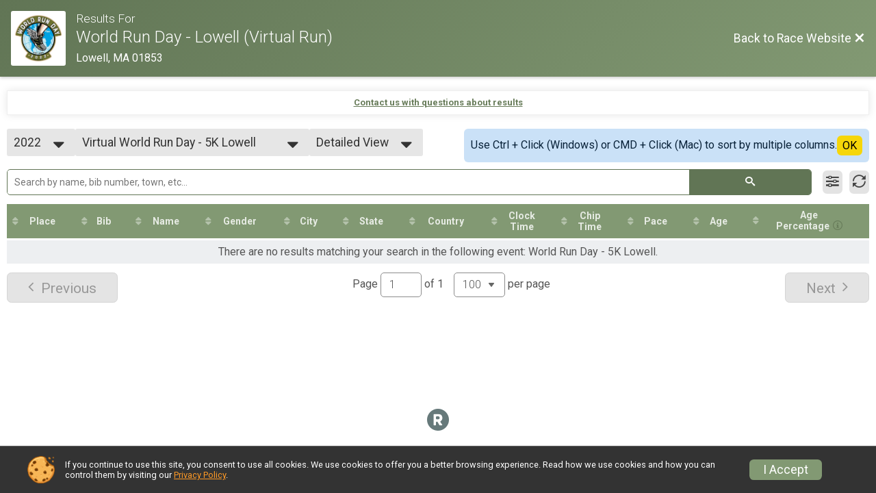

--- FILE ---
content_type: text/html; charset=utf-8
request_url: https://www.google.com/recaptcha/api2/anchor?ar=1&k=6LcdnRATAAAAAA4C48ibTO2oi9ikfu_Avc1VfsZP&co=aHR0cHM6Ly9ydW5zaWdudXAuY29tOjQ0Mw..&hl=en&v=PoyoqOPhxBO7pBk68S4YbpHZ&size=normal&anchor-ms=20000&execute-ms=30000&cb=6mx42b9qkzv3
body_size: 49474
content:
<!DOCTYPE HTML><html dir="ltr" lang="en"><head><meta http-equiv="Content-Type" content="text/html; charset=UTF-8">
<meta http-equiv="X-UA-Compatible" content="IE=edge">
<title>reCAPTCHA</title>
<style type="text/css">
/* cyrillic-ext */
@font-face {
  font-family: 'Roboto';
  font-style: normal;
  font-weight: 400;
  font-stretch: 100%;
  src: url(//fonts.gstatic.com/s/roboto/v48/KFO7CnqEu92Fr1ME7kSn66aGLdTylUAMa3GUBHMdazTgWw.woff2) format('woff2');
  unicode-range: U+0460-052F, U+1C80-1C8A, U+20B4, U+2DE0-2DFF, U+A640-A69F, U+FE2E-FE2F;
}
/* cyrillic */
@font-face {
  font-family: 'Roboto';
  font-style: normal;
  font-weight: 400;
  font-stretch: 100%;
  src: url(//fonts.gstatic.com/s/roboto/v48/KFO7CnqEu92Fr1ME7kSn66aGLdTylUAMa3iUBHMdazTgWw.woff2) format('woff2');
  unicode-range: U+0301, U+0400-045F, U+0490-0491, U+04B0-04B1, U+2116;
}
/* greek-ext */
@font-face {
  font-family: 'Roboto';
  font-style: normal;
  font-weight: 400;
  font-stretch: 100%;
  src: url(//fonts.gstatic.com/s/roboto/v48/KFO7CnqEu92Fr1ME7kSn66aGLdTylUAMa3CUBHMdazTgWw.woff2) format('woff2');
  unicode-range: U+1F00-1FFF;
}
/* greek */
@font-face {
  font-family: 'Roboto';
  font-style: normal;
  font-weight: 400;
  font-stretch: 100%;
  src: url(//fonts.gstatic.com/s/roboto/v48/KFO7CnqEu92Fr1ME7kSn66aGLdTylUAMa3-UBHMdazTgWw.woff2) format('woff2');
  unicode-range: U+0370-0377, U+037A-037F, U+0384-038A, U+038C, U+038E-03A1, U+03A3-03FF;
}
/* math */
@font-face {
  font-family: 'Roboto';
  font-style: normal;
  font-weight: 400;
  font-stretch: 100%;
  src: url(//fonts.gstatic.com/s/roboto/v48/KFO7CnqEu92Fr1ME7kSn66aGLdTylUAMawCUBHMdazTgWw.woff2) format('woff2');
  unicode-range: U+0302-0303, U+0305, U+0307-0308, U+0310, U+0312, U+0315, U+031A, U+0326-0327, U+032C, U+032F-0330, U+0332-0333, U+0338, U+033A, U+0346, U+034D, U+0391-03A1, U+03A3-03A9, U+03B1-03C9, U+03D1, U+03D5-03D6, U+03F0-03F1, U+03F4-03F5, U+2016-2017, U+2034-2038, U+203C, U+2040, U+2043, U+2047, U+2050, U+2057, U+205F, U+2070-2071, U+2074-208E, U+2090-209C, U+20D0-20DC, U+20E1, U+20E5-20EF, U+2100-2112, U+2114-2115, U+2117-2121, U+2123-214F, U+2190, U+2192, U+2194-21AE, U+21B0-21E5, U+21F1-21F2, U+21F4-2211, U+2213-2214, U+2216-22FF, U+2308-230B, U+2310, U+2319, U+231C-2321, U+2336-237A, U+237C, U+2395, U+239B-23B7, U+23D0, U+23DC-23E1, U+2474-2475, U+25AF, U+25B3, U+25B7, U+25BD, U+25C1, U+25CA, U+25CC, U+25FB, U+266D-266F, U+27C0-27FF, U+2900-2AFF, U+2B0E-2B11, U+2B30-2B4C, U+2BFE, U+3030, U+FF5B, U+FF5D, U+1D400-1D7FF, U+1EE00-1EEFF;
}
/* symbols */
@font-face {
  font-family: 'Roboto';
  font-style: normal;
  font-weight: 400;
  font-stretch: 100%;
  src: url(//fonts.gstatic.com/s/roboto/v48/KFO7CnqEu92Fr1ME7kSn66aGLdTylUAMaxKUBHMdazTgWw.woff2) format('woff2');
  unicode-range: U+0001-000C, U+000E-001F, U+007F-009F, U+20DD-20E0, U+20E2-20E4, U+2150-218F, U+2190, U+2192, U+2194-2199, U+21AF, U+21E6-21F0, U+21F3, U+2218-2219, U+2299, U+22C4-22C6, U+2300-243F, U+2440-244A, U+2460-24FF, U+25A0-27BF, U+2800-28FF, U+2921-2922, U+2981, U+29BF, U+29EB, U+2B00-2BFF, U+4DC0-4DFF, U+FFF9-FFFB, U+10140-1018E, U+10190-1019C, U+101A0, U+101D0-101FD, U+102E0-102FB, U+10E60-10E7E, U+1D2C0-1D2D3, U+1D2E0-1D37F, U+1F000-1F0FF, U+1F100-1F1AD, U+1F1E6-1F1FF, U+1F30D-1F30F, U+1F315, U+1F31C, U+1F31E, U+1F320-1F32C, U+1F336, U+1F378, U+1F37D, U+1F382, U+1F393-1F39F, U+1F3A7-1F3A8, U+1F3AC-1F3AF, U+1F3C2, U+1F3C4-1F3C6, U+1F3CA-1F3CE, U+1F3D4-1F3E0, U+1F3ED, U+1F3F1-1F3F3, U+1F3F5-1F3F7, U+1F408, U+1F415, U+1F41F, U+1F426, U+1F43F, U+1F441-1F442, U+1F444, U+1F446-1F449, U+1F44C-1F44E, U+1F453, U+1F46A, U+1F47D, U+1F4A3, U+1F4B0, U+1F4B3, U+1F4B9, U+1F4BB, U+1F4BF, U+1F4C8-1F4CB, U+1F4D6, U+1F4DA, U+1F4DF, U+1F4E3-1F4E6, U+1F4EA-1F4ED, U+1F4F7, U+1F4F9-1F4FB, U+1F4FD-1F4FE, U+1F503, U+1F507-1F50B, U+1F50D, U+1F512-1F513, U+1F53E-1F54A, U+1F54F-1F5FA, U+1F610, U+1F650-1F67F, U+1F687, U+1F68D, U+1F691, U+1F694, U+1F698, U+1F6AD, U+1F6B2, U+1F6B9-1F6BA, U+1F6BC, U+1F6C6-1F6CF, U+1F6D3-1F6D7, U+1F6E0-1F6EA, U+1F6F0-1F6F3, U+1F6F7-1F6FC, U+1F700-1F7FF, U+1F800-1F80B, U+1F810-1F847, U+1F850-1F859, U+1F860-1F887, U+1F890-1F8AD, U+1F8B0-1F8BB, U+1F8C0-1F8C1, U+1F900-1F90B, U+1F93B, U+1F946, U+1F984, U+1F996, U+1F9E9, U+1FA00-1FA6F, U+1FA70-1FA7C, U+1FA80-1FA89, U+1FA8F-1FAC6, U+1FACE-1FADC, U+1FADF-1FAE9, U+1FAF0-1FAF8, U+1FB00-1FBFF;
}
/* vietnamese */
@font-face {
  font-family: 'Roboto';
  font-style: normal;
  font-weight: 400;
  font-stretch: 100%;
  src: url(//fonts.gstatic.com/s/roboto/v48/KFO7CnqEu92Fr1ME7kSn66aGLdTylUAMa3OUBHMdazTgWw.woff2) format('woff2');
  unicode-range: U+0102-0103, U+0110-0111, U+0128-0129, U+0168-0169, U+01A0-01A1, U+01AF-01B0, U+0300-0301, U+0303-0304, U+0308-0309, U+0323, U+0329, U+1EA0-1EF9, U+20AB;
}
/* latin-ext */
@font-face {
  font-family: 'Roboto';
  font-style: normal;
  font-weight: 400;
  font-stretch: 100%;
  src: url(//fonts.gstatic.com/s/roboto/v48/KFO7CnqEu92Fr1ME7kSn66aGLdTylUAMa3KUBHMdazTgWw.woff2) format('woff2');
  unicode-range: U+0100-02BA, U+02BD-02C5, U+02C7-02CC, U+02CE-02D7, U+02DD-02FF, U+0304, U+0308, U+0329, U+1D00-1DBF, U+1E00-1E9F, U+1EF2-1EFF, U+2020, U+20A0-20AB, U+20AD-20C0, U+2113, U+2C60-2C7F, U+A720-A7FF;
}
/* latin */
@font-face {
  font-family: 'Roboto';
  font-style: normal;
  font-weight: 400;
  font-stretch: 100%;
  src: url(//fonts.gstatic.com/s/roboto/v48/KFO7CnqEu92Fr1ME7kSn66aGLdTylUAMa3yUBHMdazQ.woff2) format('woff2');
  unicode-range: U+0000-00FF, U+0131, U+0152-0153, U+02BB-02BC, U+02C6, U+02DA, U+02DC, U+0304, U+0308, U+0329, U+2000-206F, U+20AC, U+2122, U+2191, U+2193, U+2212, U+2215, U+FEFF, U+FFFD;
}
/* cyrillic-ext */
@font-face {
  font-family: 'Roboto';
  font-style: normal;
  font-weight: 500;
  font-stretch: 100%;
  src: url(//fonts.gstatic.com/s/roboto/v48/KFO7CnqEu92Fr1ME7kSn66aGLdTylUAMa3GUBHMdazTgWw.woff2) format('woff2');
  unicode-range: U+0460-052F, U+1C80-1C8A, U+20B4, U+2DE0-2DFF, U+A640-A69F, U+FE2E-FE2F;
}
/* cyrillic */
@font-face {
  font-family: 'Roboto';
  font-style: normal;
  font-weight: 500;
  font-stretch: 100%;
  src: url(//fonts.gstatic.com/s/roboto/v48/KFO7CnqEu92Fr1ME7kSn66aGLdTylUAMa3iUBHMdazTgWw.woff2) format('woff2');
  unicode-range: U+0301, U+0400-045F, U+0490-0491, U+04B0-04B1, U+2116;
}
/* greek-ext */
@font-face {
  font-family: 'Roboto';
  font-style: normal;
  font-weight: 500;
  font-stretch: 100%;
  src: url(//fonts.gstatic.com/s/roboto/v48/KFO7CnqEu92Fr1ME7kSn66aGLdTylUAMa3CUBHMdazTgWw.woff2) format('woff2');
  unicode-range: U+1F00-1FFF;
}
/* greek */
@font-face {
  font-family: 'Roboto';
  font-style: normal;
  font-weight: 500;
  font-stretch: 100%;
  src: url(//fonts.gstatic.com/s/roboto/v48/KFO7CnqEu92Fr1ME7kSn66aGLdTylUAMa3-UBHMdazTgWw.woff2) format('woff2');
  unicode-range: U+0370-0377, U+037A-037F, U+0384-038A, U+038C, U+038E-03A1, U+03A3-03FF;
}
/* math */
@font-face {
  font-family: 'Roboto';
  font-style: normal;
  font-weight: 500;
  font-stretch: 100%;
  src: url(//fonts.gstatic.com/s/roboto/v48/KFO7CnqEu92Fr1ME7kSn66aGLdTylUAMawCUBHMdazTgWw.woff2) format('woff2');
  unicode-range: U+0302-0303, U+0305, U+0307-0308, U+0310, U+0312, U+0315, U+031A, U+0326-0327, U+032C, U+032F-0330, U+0332-0333, U+0338, U+033A, U+0346, U+034D, U+0391-03A1, U+03A3-03A9, U+03B1-03C9, U+03D1, U+03D5-03D6, U+03F0-03F1, U+03F4-03F5, U+2016-2017, U+2034-2038, U+203C, U+2040, U+2043, U+2047, U+2050, U+2057, U+205F, U+2070-2071, U+2074-208E, U+2090-209C, U+20D0-20DC, U+20E1, U+20E5-20EF, U+2100-2112, U+2114-2115, U+2117-2121, U+2123-214F, U+2190, U+2192, U+2194-21AE, U+21B0-21E5, U+21F1-21F2, U+21F4-2211, U+2213-2214, U+2216-22FF, U+2308-230B, U+2310, U+2319, U+231C-2321, U+2336-237A, U+237C, U+2395, U+239B-23B7, U+23D0, U+23DC-23E1, U+2474-2475, U+25AF, U+25B3, U+25B7, U+25BD, U+25C1, U+25CA, U+25CC, U+25FB, U+266D-266F, U+27C0-27FF, U+2900-2AFF, U+2B0E-2B11, U+2B30-2B4C, U+2BFE, U+3030, U+FF5B, U+FF5D, U+1D400-1D7FF, U+1EE00-1EEFF;
}
/* symbols */
@font-face {
  font-family: 'Roboto';
  font-style: normal;
  font-weight: 500;
  font-stretch: 100%;
  src: url(//fonts.gstatic.com/s/roboto/v48/KFO7CnqEu92Fr1ME7kSn66aGLdTylUAMaxKUBHMdazTgWw.woff2) format('woff2');
  unicode-range: U+0001-000C, U+000E-001F, U+007F-009F, U+20DD-20E0, U+20E2-20E4, U+2150-218F, U+2190, U+2192, U+2194-2199, U+21AF, U+21E6-21F0, U+21F3, U+2218-2219, U+2299, U+22C4-22C6, U+2300-243F, U+2440-244A, U+2460-24FF, U+25A0-27BF, U+2800-28FF, U+2921-2922, U+2981, U+29BF, U+29EB, U+2B00-2BFF, U+4DC0-4DFF, U+FFF9-FFFB, U+10140-1018E, U+10190-1019C, U+101A0, U+101D0-101FD, U+102E0-102FB, U+10E60-10E7E, U+1D2C0-1D2D3, U+1D2E0-1D37F, U+1F000-1F0FF, U+1F100-1F1AD, U+1F1E6-1F1FF, U+1F30D-1F30F, U+1F315, U+1F31C, U+1F31E, U+1F320-1F32C, U+1F336, U+1F378, U+1F37D, U+1F382, U+1F393-1F39F, U+1F3A7-1F3A8, U+1F3AC-1F3AF, U+1F3C2, U+1F3C4-1F3C6, U+1F3CA-1F3CE, U+1F3D4-1F3E0, U+1F3ED, U+1F3F1-1F3F3, U+1F3F5-1F3F7, U+1F408, U+1F415, U+1F41F, U+1F426, U+1F43F, U+1F441-1F442, U+1F444, U+1F446-1F449, U+1F44C-1F44E, U+1F453, U+1F46A, U+1F47D, U+1F4A3, U+1F4B0, U+1F4B3, U+1F4B9, U+1F4BB, U+1F4BF, U+1F4C8-1F4CB, U+1F4D6, U+1F4DA, U+1F4DF, U+1F4E3-1F4E6, U+1F4EA-1F4ED, U+1F4F7, U+1F4F9-1F4FB, U+1F4FD-1F4FE, U+1F503, U+1F507-1F50B, U+1F50D, U+1F512-1F513, U+1F53E-1F54A, U+1F54F-1F5FA, U+1F610, U+1F650-1F67F, U+1F687, U+1F68D, U+1F691, U+1F694, U+1F698, U+1F6AD, U+1F6B2, U+1F6B9-1F6BA, U+1F6BC, U+1F6C6-1F6CF, U+1F6D3-1F6D7, U+1F6E0-1F6EA, U+1F6F0-1F6F3, U+1F6F7-1F6FC, U+1F700-1F7FF, U+1F800-1F80B, U+1F810-1F847, U+1F850-1F859, U+1F860-1F887, U+1F890-1F8AD, U+1F8B0-1F8BB, U+1F8C0-1F8C1, U+1F900-1F90B, U+1F93B, U+1F946, U+1F984, U+1F996, U+1F9E9, U+1FA00-1FA6F, U+1FA70-1FA7C, U+1FA80-1FA89, U+1FA8F-1FAC6, U+1FACE-1FADC, U+1FADF-1FAE9, U+1FAF0-1FAF8, U+1FB00-1FBFF;
}
/* vietnamese */
@font-face {
  font-family: 'Roboto';
  font-style: normal;
  font-weight: 500;
  font-stretch: 100%;
  src: url(//fonts.gstatic.com/s/roboto/v48/KFO7CnqEu92Fr1ME7kSn66aGLdTylUAMa3OUBHMdazTgWw.woff2) format('woff2');
  unicode-range: U+0102-0103, U+0110-0111, U+0128-0129, U+0168-0169, U+01A0-01A1, U+01AF-01B0, U+0300-0301, U+0303-0304, U+0308-0309, U+0323, U+0329, U+1EA0-1EF9, U+20AB;
}
/* latin-ext */
@font-face {
  font-family: 'Roboto';
  font-style: normal;
  font-weight: 500;
  font-stretch: 100%;
  src: url(//fonts.gstatic.com/s/roboto/v48/KFO7CnqEu92Fr1ME7kSn66aGLdTylUAMa3KUBHMdazTgWw.woff2) format('woff2');
  unicode-range: U+0100-02BA, U+02BD-02C5, U+02C7-02CC, U+02CE-02D7, U+02DD-02FF, U+0304, U+0308, U+0329, U+1D00-1DBF, U+1E00-1E9F, U+1EF2-1EFF, U+2020, U+20A0-20AB, U+20AD-20C0, U+2113, U+2C60-2C7F, U+A720-A7FF;
}
/* latin */
@font-face {
  font-family: 'Roboto';
  font-style: normal;
  font-weight: 500;
  font-stretch: 100%;
  src: url(//fonts.gstatic.com/s/roboto/v48/KFO7CnqEu92Fr1ME7kSn66aGLdTylUAMa3yUBHMdazQ.woff2) format('woff2');
  unicode-range: U+0000-00FF, U+0131, U+0152-0153, U+02BB-02BC, U+02C6, U+02DA, U+02DC, U+0304, U+0308, U+0329, U+2000-206F, U+20AC, U+2122, U+2191, U+2193, U+2212, U+2215, U+FEFF, U+FFFD;
}
/* cyrillic-ext */
@font-face {
  font-family: 'Roboto';
  font-style: normal;
  font-weight: 900;
  font-stretch: 100%;
  src: url(//fonts.gstatic.com/s/roboto/v48/KFO7CnqEu92Fr1ME7kSn66aGLdTylUAMa3GUBHMdazTgWw.woff2) format('woff2');
  unicode-range: U+0460-052F, U+1C80-1C8A, U+20B4, U+2DE0-2DFF, U+A640-A69F, U+FE2E-FE2F;
}
/* cyrillic */
@font-face {
  font-family: 'Roboto';
  font-style: normal;
  font-weight: 900;
  font-stretch: 100%;
  src: url(//fonts.gstatic.com/s/roboto/v48/KFO7CnqEu92Fr1ME7kSn66aGLdTylUAMa3iUBHMdazTgWw.woff2) format('woff2');
  unicode-range: U+0301, U+0400-045F, U+0490-0491, U+04B0-04B1, U+2116;
}
/* greek-ext */
@font-face {
  font-family: 'Roboto';
  font-style: normal;
  font-weight: 900;
  font-stretch: 100%;
  src: url(//fonts.gstatic.com/s/roboto/v48/KFO7CnqEu92Fr1ME7kSn66aGLdTylUAMa3CUBHMdazTgWw.woff2) format('woff2');
  unicode-range: U+1F00-1FFF;
}
/* greek */
@font-face {
  font-family: 'Roboto';
  font-style: normal;
  font-weight: 900;
  font-stretch: 100%;
  src: url(//fonts.gstatic.com/s/roboto/v48/KFO7CnqEu92Fr1ME7kSn66aGLdTylUAMa3-UBHMdazTgWw.woff2) format('woff2');
  unicode-range: U+0370-0377, U+037A-037F, U+0384-038A, U+038C, U+038E-03A1, U+03A3-03FF;
}
/* math */
@font-face {
  font-family: 'Roboto';
  font-style: normal;
  font-weight: 900;
  font-stretch: 100%;
  src: url(//fonts.gstatic.com/s/roboto/v48/KFO7CnqEu92Fr1ME7kSn66aGLdTylUAMawCUBHMdazTgWw.woff2) format('woff2');
  unicode-range: U+0302-0303, U+0305, U+0307-0308, U+0310, U+0312, U+0315, U+031A, U+0326-0327, U+032C, U+032F-0330, U+0332-0333, U+0338, U+033A, U+0346, U+034D, U+0391-03A1, U+03A3-03A9, U+03B1-03C9, U+03D1, U+03D5-03D6, U+03F0-03F1, U+03F4-03F5, U+2016-2017, U+2034-2038, U+203C, U+2040, U+2043, U+2047, U+2050, U+2057, U+205F, U+2070-2071, U+2074-208E, U+2090-209C, U+20D0-20DC, U+20E1, U+20E5-20EF, U+2100-2112, U+2114-2115, U+2117-2121, U+2123-214F, U+2190, U+2192, U+2194-21AE, U+21B0-21E5, U+21F1-21F2, U+21F4-2211, U+2213-2214, U+2216-22FF, U+2308-230B, U+2310, U+2319, U+231C-2321, U+2336-237A, U+237C, U+2395, U+239B-23B7, U+23D0, U+23DC-23E1, U+2474-2475, U+25AF, U+25B3, U+25B7, U+25BD, U+25C1, U+25CA, U+25CC, U+25FB, U+266D-266F, U+27C0-27FF, U+2900-2AFF, U+2B0E-2B11, U+2B30-2B4C, U+2BFE, U+3030, U+FF5B, U+FF5D, U+1D400-1D7FF, U+1EE00-1EEFF;
}
/* symbols */
@font-face {
  font-family: 'Roboto';
  font-style: normal;
  font-weight: 900;
  font-stretch: 100%;
  src: url(//fonts.gstatic.com/s/roboto/v48/KFO7CnqEu92Fr1ME7kSn66aGLdTylUAMaxKUBHMdazTgWw.woff2) format('woff2');
  unicode-range: U+0001-000C, U+000E-001F, U+007F-009F, U+20DD-20E0, U+20E2-20E4, U+2150-218F, U+2190, U+2192, U+2194-2199, U+21AF, U+21E6-21F0, U+21F3, U+2218-2219, U+2299, U+22C4-22C6, U+2300-243F, U+2440-244A, U+2460-24FF, U+25A0-27BF, U+2800-28FF, U+2921-2922, U+2981, U+29BF, U+29EB, U+2B00-2BFF, U+4DC0-4DFF, U+FFF9-FFFB, U+10140-1018E, U+10190-1019C, U+101A0, U+101D0-101FD, U+102E0-102FB, U+10E60-10E7E, U+1D2C0-1D2D3, U+1D2E0-1D37F, U+1F000-1F0FF, U+1F100-1F1AD, U+1F1E6-1F1FF, U+1F30D-1F30F, U+1F315, U+1F31C, U+1F31E, U+1F320-1F32C, U+1F336, U+1F378, U+1F37D, U+1F382, U+1F393-1F39F, U+1F3A7-1F3A8, U+1F3AC-1F3AF, U+1F3C2, U+1F3C4-1F3C6, U+1F3CA-1F3CE, U+1F3D4-1F3E0, U+1F3ED, U+1F3F1-1F3F3, U+1F3F5-1F3F7, U+1F408, U+1F415, U+1F41F, U+1F426, U+1F43F, U+1F441-1F442, U+1F444, U+1F446-1F449, U+1F44C-1F44E, U+1F453, U+1F46A, U+1F47D, U+1F4A3, U+1F4B0, U+1F4B3, U+1F4B9, U+1F4BB, U+1F4BF, U+1F4C8-1F4CB, U+1F4D6, U+1F4DA, U+1F4DF, U+1F4E3-1F4E6, U+1F4EA-1F4ED, U+1F4F7, U+1F4F9-1F4FB, U+1F4FD-1F4FE, U+1F503, U+1F507-1F50B, U+1F50D, U+1F512-1F513, U+1F53E-1F54A, U+1F54F-1F5FA, U+1F610, U+1F650-1F67F, U+1F687, U+1F68D, U+1F691, U+1F694, U+1F698, U+1F6AD, U+1F6B2, U+1F6B9-1F6BA, U+1F6BC, U+1F6C6-1F6CF, U+1F6D3-1F6D7, U+1F6E0-1F6EA, U+1F6F0-1F6F3, U+1F6F7-1F6FC, U+1F700-1F7FF, U+1F800-1F80B, U+1F810-1F847, U+1F850-1F859, U+1F860-1F887, U+1F890-1F8AD, U+1F8B0-1F8BB, U+1F8C0-1F8C1, U+1F900-1F90B, U+1F93B, U+1F946, U+1F984, U+1F996, U+1F9E9, U+1FA00-1FA6F, U+1FA70-1FA7C, U+1FA80-1FA89, U+1FA8F-1FAC6, U+1FACE-1FADC, U+1FADF-1FAE9, U+1FAF0-1FAF8, U+1FB00-1FBFF;
}
/* vietnamese */
@font-face {
  font-family: 'Roboto';
  font-style: normal;
  font-weight: 900;
  font-stretch: 100%;
  src: url(//fonts.gstatic.com/s/roboto/v48/KFO7CnqEu92Fr1ME7kSn66aGLdTylUAMa3OUBHMdazTgWw.woff2) format('woff2');
  unicode-range: U+0102-0103, U+0110-0111, U+0128-0129, U+0168-0169, U+01A0-01A1, U+01AF-01B0, U+0300-0301, U+0303-0304, U+0308-0309, U+0323, U+0329, U+1EA0-1EF9, U+20AB;
}
/* latin-ext */
@font-face {
  font-family: 'Roboto';
  font-style: normal;
  font-weight: 900;
  font-stretch: 100%;
  src: url(//fonts.gstatic.com/s/roboto/v48/KFO7CnqEu92Fr1ME7kSn66aGLdTylUAMa3KUBHMdazTgWw.woff2) format('woff2');
  unicode-range: U+0100-02BA, U+02BD-02C5, U+02C7-02CC, U+02CE-02D7, U+02DD-02FF, U+0304, U+0308, U+0329, U+1D00-1DBF, U+1E00-1E9F, U+1EF2-1EFF, U+2020, U+20A0-20AB, U+20AD-20C0, U+2113, U+2C60-2C7F, U+A720-A7FF;
}
/* latin */
@font-face {
  font-family: 'Roboto';
  font-style: normal;
  font-weight: 900;
  font-stretch: 100%;
  src: url(//fonts.gstatic.com/s/roboto/v48/KFO7CnqEu92Fr1ME7kSn66aGLdTylUAMa3yUBHMdazQ.woff2) format('woff2');
  unicode-range: U+0000-00FF, U+0131, U+0152-0153, U+02BB-02BC, U+02C6, U+02DA, U+02DC, U+0304, U+0308, U+0329, U+2000-206F, U+20AC, U+2122, U+2191, U+2193, U+2212, U+2215, U+FEFF, U+FFFD;
}

</style>
<link rel="stylesheet" type="text/css" href="https://www.gstatic.com/recaptcha/releases/PoyoqOPhxBO7pBk68S4YbpHZ/styles__ltr.css">
<script nonce="3nNNsvAPus-hh4YlEc44eg" type="text/javascript">window['__recaptcha_api'] = 'https://www.google.com/recaptcha/api2/';</script>
<script type="text/javascript" src="https://www.gstatic.com/recaptcha/releases/PoyoqOPhxBO7pBk68S4YbpHZ/recaptcha__en.js" nonce="3nNNsvAPus-hh4YlEc44eg">
      
    </script></head>
<body><div id="rc-anchor-alert" class="rc-anchor-alert"></div>
<input type="hidden" id="recaptcha-token" value="[base64]">
<script type="text/javascript" nonce="3nNNsvAPus-hh4YlEc44eg">
      recaptcha.anchor.Main.init("[\x22ainput\x22,[\x22bgdata\x22,\x22\x22,\[base64]/[base64]/[base64]/[base64]/[base64]/UltsKytdPUU6KEU8MjA0OD9SW2wrK109RT4+NnwxOTI6KChFJjY0NTEyKT09NTUyOTYmJk0rMTxjLmxlbmd0aCYmKGMuY2hhckNvZGVBdChNKzEpJjY0NTEyKT09NTYzMjA/[base64]/[base64]/[base64]/[base64]/[base64]/[base64]/[base64]\x22,\[base64]\\u003d\\u003d\x22,\x22wrFgw5VJw6YOw4o8Jx3CihnDqncGw5TCigpCC8O5woEgwp5cIsKbw6zCnsOIPsK9wpLDgg3CmhzCpjbDlsKyASUuwp5LWXIkwq7DonolIhvCk8K0AcKXNX/DvMOER8OTeMKmQ3zDrCXCrMOHTUsmWMO6c8KRwpPDi3/Ds1UnwqrDhMOgR8Ohw53Cu0nDicODw6/DvsKALsO4wrvDoRR2w4ByI8KXw5nDmXdMWW3DiAl3w6/CjsKFbMO1w5zDu8KqCMK0w5phTMOhScK6IcK7N3wgwplCwpt+woRhwonDhmRqwqZRQVzCrkwzwr7DisOUGTk1f3F9YyLDhMOBwonDoj5Fw7kgHytJAnBbwpk9W1ECIU0oCk/ChD9pw6nDpw3Ct8Krw53CkVZ7LkQ4wpDDiHPCtMOrw6Z+w6xdw7XDrsKawoMvWzjCh8K3wr8PwoRnwofCicKGw4rDvVVXewZaw6xVHVohVBbDn8KuwrtFYXdGdnM/wq3CrU7Dt2zDqwrCuC/Dk8K3Xjoow4vDug14w7/Ci8OIPCXDm8OHVsKLwpJnScKyw7RFDTTDsH7Do0bDlEpjwrNhw7cWX8Kxw6k0wqpBIhFYw7XCpgbDuEU/w5pnZDnCl8KBciIhwqMyW8OlZsO+wo3DvMKTZ01dwpsBwq0ZM8OZw4I8HMKhw4ttasKRwp1NTcOWwowcFcKyB8OVPsK5G8ObTcOyMQvCqsKsw69uwoXDpDPCrUnChsKswrA9ZVkiPUfCk8O6wpDDiAzCtMK5fMKQOTscSsK1wp1AEMOIwoMYTMOMwrFfW8O/HsOqw4YrGcKJCcOUwpfCmX5/w6wYX1bDuVPCm8KwwovDkmY2EijDscOawqo9w4XCtsOHw6jDq1nCmAs9Kn08D8OMwo5raMOKw7fClsKIQcKhDcKowp0Zwp/DgWDCu8K3eFMVGAbDj8K9F8OIwo/DrcKSZCvCjQXDsWNGw7LChsOJw5wXwrPCsVTDq3LDuiVZR1k2E8KeXMO1VsOnw4YkwrEJDQrDrGcRw71vB2DDmsO9wpRObMK3wocWWVtGwr5Fw4Y6csOGfRjDukUsfMOEPhAZTsKKwqgcw6XDqMOCWxfDmxzDkRnCv8O5MyfChMOuw6vDgn/CnsOjwqLDmwtYw73ClsOmMT1IwqI8w68rHR/DmmZLMcOTwrh8wp/DhgV1woNWacORQMKbwrjCkcKRwpzCk2sswpR7wrvCgMOWwqbDrW7DlsOmCMKlwpzCizJCKF0iHjLCmcK1wolTw5BEwqEZIsKdLMKNwrLDuAXCqRYRw7xmFX/DqcKuwqtceHl3PcKFwqgWZ8OXc099w7AlwqlhCynChMORw4/CjcOeKQxrw77DkcKOwq/DmxLDnE3DoW/[base64]/Ds8OtZ11LBsKIwoPDrsKPw4LDqsKfwqDDl8Okw5HDgH1sacKYwrkWQggXw7zDvivDi8Oiw73CrMOPc8OMwo/CnMKbw5nClihcwq8RdMO5w7BwwoZSw5jDg8OvNBTCqWLCkhxgwqw/QMOkwr3DmsKSRcO/w7vCmsKWw5peEC3Dj8OgwpLCsMOlfm3DkGtFw5nDiwUaw7nCsCzCpkdRVEt9AcOKIkE6bHXDlVbCh8OOw7/[base64]/[base64]/DuMOzLH5RGVw7R8OMYU0Nw5IjHcOow6PDlE0mNTfCuyLCoxUReMKrwqVUWkoOSjrCtMKrw742IcKtX8OUPh1Ww654wq/DnRbCgMKHwpnDv8K3w5jDmCY3w6nCvF1tw57DtsKXYsOXw6PCl8KjIxDDk8OYE8KuOsOfwo9MBcOwMmDDgsKHFGPDuMO+wrbChsKGN8Kjw6XDpF3CmcKaZ8KgwrodPiPDhMOrJcOiwrEmwqhmw61qL8K7SXR8wr9cw5ArHsKUw4HDiUUkcsOcVQB/wrXDl8OCwqE7w64Rw7ITwpvDj8KZY8OVPsOfwoJawonCglzCncO3LUpYZsOaP8K/[base64]/Co2szAS7Dq0PClS/DtQY/wrZvH8ONw6JbF8KSfsK3GMObwpdEOQPDiMKbw49eB8ORwpocwr7Csg9Dw5LDoDAYZH5cLz/[base64]/wpYNwpvCoAleA8O1w4rCjmRWwprCmsOHPgdAw6xUw67CvcKKwrtOPsKhwppNwqrDh8O8IcKyOsOJw7A9DknCpcObw51MMxLDpmfCtXwgw4/Cr04Sw5HCncOwLsOaJRUkwq7DncKACk/CvMKAIm7DjkvDiy3DpjkNccO3BsK4AMKHwpR9w5FJw6HDisK3wonDoi/DjcKyw6UkwozDhQLDkU52aEkAAmfCr8KtwqRfHMOvwpcKwp4BwqdYLcKlw5HDhcOxdTNyK8O3wppZw7LCjiVMAMOGRW/[base64]/wqHCrDrDlMKswprChMKEDxvDgEDCpcKvGMOkJFQRFEwNw4nDmcOWw6Qiwoxkw7hqw5NsJHteRzRdw6zCljZaCMOvw73CvsKeRnjCtMKKcGASwo5/K8OJwqbDh8OGw4h3RT4zwp5qJsKSERfCn8OAwqMBwo3DmsORFcOnT8OfZ8KPXMOqwq3CoMO9w7vDnHDCqMOzbMKUwossGCzDmC7ClMKhw4/Cp8OcwoHCgEzCusOjwoEMTcK+ecK4UH9Nwq1fw58QVHgzDsKLXDzCpwrCrcO2QDHCjijDpkkFFMOow7bCrsOxw7Vnw6I6w792VcOOUcKDScKgw5ILecKawr1PMADCu8OjSMKOwrfCu8OPMsKqDDjCrUJsw6locRHChy8xBsKiwrvDv0/DuR1eF8ObdmbCuirCucO2RcOvwrPCiG0PQ8OxAsK/w78swqfDmCvDrwMkwrDDmcK6YcK4OcOVw745w4hWWsKCRDcdw5UfIDHDm8K6w5N9M8OZwqzDlWRoDMO3w67DnMOVw6PCmQ5HWcOMVcKgwqdhY2glwoAWw6XClMO1wpAQfXnCpgTDj8KBw61YwrdcwoXCtyBYA8O8UwlLw6PDvFTDv8Ofw5FLwqTChMO8JAVxYsObwo/DmsKJPsOVw5NOw6oDw5dLG8OCw4/[base64]/[base64]/DqsOzwrcbwoXDmk3DgzkzworCpybCqMKSH1IGRmjCmwrCh8O7wrfDssK4VHPCoWfDrsK7TcOew6XCgkFLw44TM8OVRCFJWcK6w7ghwrHDj09ARsK4G1B4w7jDtsK+wqvDicKywr/CjcKBw640MMKMwpdvwpLCpcKNPmMFw4LDmMK/wpjCpsK2XcKFw4MqBGh7w5gtwqx/IExCwr8UI8Kcw7gETiXCuDFkEmvCmsK6w4vDgMOcw6dBKB/CgQXCrDvDssO2BxTCtlzCl8Klw59EwobDnsKgBMKZw68ZIhc+wq/DocKDXD5EPMOGVcOrJWrCucKGwp1oMMOWGS4gw5/[base64]/Cr8K1BMKEw7chNEbDvCB1LEjDj8OgCgLCvGnDkgB/wqhwWzHCh2grw7LDmCIAwo7Dh8Ofw7TChA7DnsKlw4Vqwp/DlcOdw6Yzw41qwrrCggvCh8OrFGc5CcKCPic7PMKJwofCuMObwo7DmsKWw53DmcO+e1jCpMONwrfDl8KoHE8Gw7BDGy52EMOaMMOofcKKwrJ+w7Z1GwMrw7DDoVBawqITwrbCkjogwoXDgsOWwqfConxYcCMjaSPCl8OuEwQEwo5/UMOMwpoZVcOMNMKBw6DDpifDpsOOw6LCmAF3wofDvBzCkMK+RsK3w5XCjDd8w4ZlL8O3w4tLIXLCplNkXMOJworDsMKIw5PCs15vwqU+FTDDqRfCr3nDmcOMQDM+w6TDiMOAw5DCu8KTwpXCqMK2MVbCnsOQw4TDpHdWwqDDlFrCjMOkP8KRw6HCqcK6emvDqWbCp8K/LcKHwqLCp3x3w7/[base64]/DpsOXwqfClTMKSsOiw5/CqCZ1CGzDoTDDp1oJwr5BJMK9w5fCpcKTWgMEw5PDsD7Cih0nwpkpw6LDqX4qOkQHwqDCmMOsdMKFAiLCll/DnsK7wrzDm25Za8KTZW/CkSHClsO0wrpOSz/Cr8K3bxsKI1PDn8Oewq5Cw6DDr8OTw4rCncO/wqXCpAfCvE81XGBHw67DuMOdIRPDqcOSwqdbw4HDmsOLwobCo8Osw5bCgcK0wpvCh8KeS8OaQ8Olw4/CmltKwq3Ck3AIJcO2DAEpT8O5w4BJw4tMw6LDlMOyGExWwq11Q8O3wq5aw5HDslrCjybDtiUmwo3Dm0h/[base64]/DlwhpWsKneU4IPhTCumF9w4DCpnfComHDmMO1woxcwpoOOsKQJ8O3YMK+wqp/fDvCjcKZw491WMOnVh/CrcK9wrvDkcOtSzrDoTgMTMKow6TDnXPCnWrCohXDssKbKcOCw5JnKsO0KxE8EsOTw6zCp8K8wqs1TmPCgsKxw7vCtXDDo1nDoFwmaMOcEsOGw5HCs8O7wp/[base64]/w6bCoMOBL33DvXlfdArCsF/ChhMZwotKwp3Dm8KPw5jDolvDncKBw6nCvMOQw7JkDMOXDsOWETdwGXAidMK/wo9Uw4Nkwpgiw6wow4lNwq4rwrfDvsOyHCNuwqBzJyjCoMKcMcKgw5zCncKSH8OtMg3Doi/[base64]/Ci3zDrsO0IMOVGMKAwpfDm8ODwowJw67CgcOrXhzDqwbCu2/Cv2dHw73CghBVT28qDMOPZ8KVw77DssKCQ8OPwpAYGcOuwpTDtsKzw6LDm8KQwpfCkj/CqlDCmGt6Fn7DtBnCvATChsOVLsKCfWFlDVrCmMOKGUXDscO8w5nDs8OnDx4kwrvCjyDDqcKnw75Lw7EYJsKTMsKQVMKUHnTCgV/Cr8OnZUdZw65fwolfwrfDglcVTkoZHcOQw7NtOCHCpcK0BMK9XcK/wo9ew6HDmCjChlvCqQ3DnsKsI8KsWik+Nm9CY8K5BsO4AMO9Pk8Ew47CrHnDkcOVUsKTwojCtcOxw6l5S8K/woXCmCjCs8K/[base64]/DqBcGwqrCsg4Yw6nCpl0fwoZVw6F/wqozwpLCp8KcKMO4wpkHVE5bwpTDoWfCosK/a0JAwo3Cmgs3B8OdEikjERtHNMOywoXDocKGWMK3wpvDhULDoAzCuhsUw5HCqiTDgBnDpMOjIFsjwq3DhBrDkAfCnsKHZwkaJMKew5lRdzXDkcKfw7bCncKIV8ORwpooRj45UQbCuzvCusOGNsKNbUzCuHNzSMODw49aw7Qiw7nCuMOxwp/DncK5C8OpPUrCpsOfw4rCvXNFw6hpZsKDwqViAcO3bGPDqAzDoTMDM8KrfyLDhsK3wqjCi23DojrCicKEaU5BwpzCvwjCpVbDtxxcDMKZQMOZJ0fCpsKNwqzDvsK8IQ/CnzQnBsOONcO2wotgw6vCgsOdNMK1w4/[base64]/DtU3DpsK3w4DCqcK0ED/[base64]/PCrCvsO3T8KWEcKVwpUxw6EuwqrCkMOQwqxIw4TDisONw7kxwqbCsFDCsBddwoIkwqUEw4/[base64]/DtsK6wqAyJRjDuhBJwrwgwrYBGm/CscOKw5hNcW3CvMKtEyPDvnxLwrXCqg3DtEXDhhB9wqjDnD/Dp0oiCT1iw7nCki/CnsKcdAM2ScOIBHjCisOgw6/DsxfCgMKuAWZQw7RRw4dWVXXCvy7DlsOpw5Mkw6/[base64]/[base64]/eMO4EcKhw6RaRzoYf3locBk0wrzDk0RwFDtBwr9Mw5YQwp3DjjFTEzJgcjjCqsKZw4wFWyAdb8OuwoTDi2HDvMOmATHDhzVSTjIVwobDvVYqwqlkbHfCq8KkwoXCjg/DnVjDqwFew7XDkMK1woc3w6hoPkHCu8Kuwq7DisOcYcKbBsOxwqYSw48+fFnDisKDwr/DlTdQLivCg8OMXcO3w7xNwrnDuldHNMKJOsKnURDCmWYaT1LDng/CvMKiwrU8N8KAVsKbwpx/[base64]/DnHnDvU9lC8KuwqfDmMKyW8K6wpQNw7svK27CtMKEZwNEBj7Cjh7DusKXw5rCi8OBw4DCt8OiTMK5wq7DnjTDiQrDmU4qwrbDicKBbMK/S8K+GEIlwpdvwrJgUBjDnQtYwpvChDXCu01wwoTDrSDDu1R4w7PDv3cuw7YUw6rDphbDrwkPw6DDhXx1TC1rWWHDmDQuFcO7YVzCp8OkdsKMwqN8V8KRwprCisO4w4DCnxvCjTIBLzo5KHMCw6XDoj5cbizDpitgwq7DisOPw5FqCMK/[base64]/[base64]/Cs3zCijMUBhNkfxjDqsOpw45uw47ClMOVw7dMw7PCssKZGSlDwojDpyHCkHRqUcOXWcKJwoLCncKrwq3CqMKgWFHDgsKgXHnDvBpxX3BywotwwpIcw4/[base64]/DicKPEyFuw7rDlcOgwojComPCsRJrwrd9Z8OKQMO2wq3CusKqwrvCsFvClsO8X8KkJcOMwo7Dr3xITRp3fcKiY8KcH8KJwq3CncOPw6Vcw6Bww4HCvCUlwpfCpWvDhSbCnm3Cnkopw6bDjMKuPcKUw4NBUAZhwrXCgMO0M3/CtkJvwpc3w4d9AsKfQWoITsKtcEvDvhQrwrAnw5DDg8OdWMOGIcOcwqoqw77CtsK6PMKuaMKtEMKvLHl5woTCocKPcxzDpUHDpcObXl4ZKG46Bg3CrMOWIcOZw79xFcO9w6IYBWDCmi/CqXzCr3LCqMOgfBjDusOZD8OcwrwBZ8OzfQvCkMKIawRidcO/PRBMw6JQdMKmbCXDuMO8woXCiD1UBcKzYzdgw7w3w6nDl8OoUcKZA8KJwqJcw4/DlcKlw6TCpmYTGcKrw7lqwo7DgmcGw7vDhiLCtsKNwqIQwrHDn1TDqjtPwoVWbMO2wq3CrXPDvMO5wq3Dv8OdwqgYA8OGw5QdUcKhDcKLYsKqw77DlyRMwrJOYkFzVzg4VTXDoMK8KFjDp8O0Z8K3wqHCqjTDr8KYTjkcAcOaYToyTcOfEm/[base64]/Cu23DuD0bDcO1wrhrBGDCnMOKwrbDmg3CqcOowpTDj19zWgbDtR3DksO2w6Rfw6fClFxjwprDn005w6bDhRQzNMOHVsKlJcOGwr9Uw7fCoMOOPGDDjxTDki/CmW/[base64]/[base64]/wpxLwo/Co8Knw5EVRn9Fw4nDjn1eHSzCuWM0MMKHw64/wojCpxd1wrnDug7DlsOVwozCu8OJw4zCm8KUwrRMBsKHLyfCosOcMcOqJsKKwrQvw7bDskhwwqbDo31Sw6vDqnchZwrCjhTCiMKlwonCtsKpwoBgAjYOw67CuMOjb8KWw5p3wo/Cs8OqwqXCrcKuOMKlwrrClUEBw64FWwYJw6cuUMO1Xz9jw7o1wr/Cu38Uw5LCvMKnQwcbXzTDtirCpsOTw5PCtMKiwrlNMG1MwpPDtgTCgsKNX3Z9woPDhcKYw70YbFkWw7jDn3zCqMK4wqgCHsKYecKGwpnDj3rDrcOAwoEAwooRWcOpw7sSUMKPw4jCnsK/wrXCmG/Dt8KlwpptwoNEw5hvUMKHw74vwr3CiDZ5AWTDrsO/[base64]/CisOKTMKJHcKnw63CqsKzCx9XwqPCoMOPF8KaHC/CvV/[base64]/[base64]/Cm3nDsmXCp8KoYMOVw5LCgsOMcMOidkLCk8OIwqZiw5gWfcKlwoLDpyHCv8KRbhdLwqsewqnDjxfDgCjCtx0qwpFqOzvCjcOiwrjDqsK/HsOiw6TDpSLDhmIueyLCnUh2Zx0jwobCucO6d8KJw7oawqrCm1/ChsKCB1jCq8OgwrbCsH4pw65zwqXCn0fDrsOPw7EBwqI/VSXDigzDiMKAw6NvwofCksKHworDlsOZTCxlwpPDrC0yLzbCmcOuC8OgL8OywpxsZcOnF8KTw7xTL0tfHylSwqvDgF/CpVAsDMKmaEHCj8KuAVbDv8KwD8Kzw71DDRzCghRLKz7DijM3w5dSwrTCvDRIwpVDPMKqU1ErMsOEw4QRwp55eDEfLMOfw5A/RsKccMKtX8OuagnCucOgw4lYw6LDl8ODw4HDlsOcVgLDgMKxNMOQEsKFJV/DoSPDisOOw7bCn8OWw49Ewo7DosO1w4rCnMO4BVU1SMKfwoQXw5PCu2QnYH/DkBASdMOhwpvDk8Oiw7pqQsKgBMKBdsKmw6TDvR1kEcKBw5LCqVnCgMKSaj1zwpPDtx9yBcOSQR3CgsKfw7lmwpdLwpzCmwZJw6LCosOLw4DDijVqw47ClcKCW2Z9w57CpcKxXsKDwoUJfktJw4ASwrnDmFMCw5TCjw9/J2HCqifDmgfDncKVW8KuwqMQKhXDlEbCqDHDmBzDp1MFwqpSwqt9w5zCjCvDsTrCtcKmP3rClyjDtMK1I8KJGQRMSXPDhnMTwojCvsK6w6/Cg8OgwrrDowjCgWLDvF3DjzvCkcK2WMOBwrE4wow6KE95wr/Cu3pAw740Xlh4w5doBsKKCyfCoVRFwpIkecK0JsKswqBDw4DDr8OvYcOnL8OcBXI0w7bClMKySUcZQsKdwq4TwpjDmCrDt1HDpMKdwpI2dxkrSSo1wq5yw4E5wrFOw5JSF2k0YlnCl1Rgwpxdwr8wwqPClcO5wrHDjyHCpcKnSxHDhzHCh8KywoV/wrkvQjzCpcKKGgdeEXthKhzDrUVmw4PDn8OFH8OwUMK0BQAjw55hwqHDvMOTwqt+M8OBwoh+eMOaw7c4w6cKcD0qwo3Dk8OkwovDp8KTOsOZwopOwonDm8Ogwq8/[base64]/Dt8KVw4vDpMO0OMK+w4XDqcKxw4XDuxY5bMOcZxzDkMOsw5YMwr/Dh8OsJsKNWhXDhxfCi2ljw6vCqMKTw6IVa285Y8OuNlXCh8O7wqbDpHxQecORfRvDnGtgw7rCmcKUdg3DpX5+w5PCnB3DhnBXPEfDkh00KQoHL8Ksw43DsyrDhMOOVH9bwr9kwpnCsVgOBMKLNwzDpQ4Aw6nCsnVAQcORw6zDhgtlSx/ChsK3VzE1XAbCm2VXw7tKw7wvOHEbw7orCMOfbMOwITYNLERWw4/DmcKXYkDDnQwOYyvCpV9CT8KxC8KewpFxUVxbwpANw5rDnjfCqcK5wqVCRU/DucKoWFjCggUZw7t3Kz9mKgFewrTCmcOYw7nCncKPw5LDhFjChnZOAMOdwqNPFsKiOBzCl11fwrvCscKpwqXDlMO0w4jDrQ3DiFzDp8Kaw4YxwpjCvsKoVGBSM8Ofw6bDmS/[base64]/CgcOHMAXDvHzChsOVRsOBecOLw43DlMKmWxpWYknDi3khDsO7LsK3QVsNV0MRwrJvwoXCicKjYiMSKMKVwrLCm8OLKMO7woLDv8KMG0zDtUZmw60nAU0zw6t9w7/DvcKBE8KiTgkfaMK9wohGOFJPWj/DrcOawpRNw4jDtF3CnFY6UCROwo4ewobDlMOSwr8rwqPCkRzCj8OpCMOowqnDjsO2B0jCpBvDusK3wqorSVARw54Ow713w5fCsyXDqiNzesOFbyQNwrLCo2HDg8OvI8O+HcKrFMKXw73CssK6w6ZPEDFNw63Dr8OLw6jDkcKjw5wgfcKgTMOew6tgwq7DnH/CjMODw4/CnFXDtVNgbVDDnMK6w6snw5LDqUfCisOSWcKJLMK5w6PDjcOew6N/wrrCkinCtMK5w5TCj3PCk8OAE8OlUsOOThXCtsKiUMKzJE4IwrVmw5XDllXDtcOyw65Mw7gqRWoww4PDr8Opw6/[base64]/DhHXCtcKAPcK8EyYRw7LDn8KzwpPDjzc1w6LCusKRw5AuGcOJPsO3PsO1VRRQZ8KVw4fCqE0TPcKcXVkcZgjCtXXDq8KvHlhtw4PDhidhwoJnZR3Dnyw3wpHCvCvDrHQASmh0w57CgV1SRsO8wp4awrTDvn41w4XCiFNSRMOpAMK0I8KpV8O/Mn3CsR9/[base64]/Ck8KswoHDucOZw5bDvW45DcOEI2jDvCJqw4HCrE98w5dGHXzClxvChnTCjcOPXcO8DcKAcMKldBZ7IXQ7wphWPMK5w4HCilIuw58Cw6/[base64]/DqlsAfsOmwoPCo8KlCDd4w6RLwqIRAF4xaMOnwqPDjsK5wqLCmnXCh8O2w5RuHGvCkcKnWsOfwpjDqzZMwqbCr8O3w5gyQMOJwqxzXsK5KynCl8OuEi7DokbDiTTDrHnCl8KcwpAKw67DsF5STWFkw7HCn3/Ciw8mMxwEUcO/QsKWN2zDusOLIE87XyLDtG/DnsO9wqANwr/DlcKdwpcYw78rw4bCqQLCtMKsT1TCpnXDq3E2w6XDo8KBwqFBfcK/w5LCpVU5w5/ClsKuwpoVw7/ClX1mHMOCGnvDvcKlZ8Omwrg4wpkAAibCvMKCLyLDsDx2wpZtVMOtw7/CoCvClcKuw4dSwrnCtUcvwo8/w5nDgT3DuEzDucKPw6nCiCHDisKVw5rCpMOfwqxGw43DlDwSYhd0w7ptU8O/[base64]/Cs8K3KRIrw7bCkm/CoMKZw4hMHsKQw63Dr080e8KFfW7CqMObWMOsw5EMw4Jaw7taw4ICGMO/Tz4Uwqlzw77CtcOEFVIyw5jDoG8mBcKHw7fCo8Oxw5cybUPChcO7UcOZERPDuTPDmWnDp8KeNRrCnQ7CsVHDnMKQw5bCtEAbBFU/cDUeRsK5QsKww7bDs0fDgmZWw53Cj2VuBnTDp1zDusKCwqDCtkI+WsK8wrgpwpswwqrDnsKqw6lEaMOqOzNgwppiw6LCksKPURUBGAwcw4NcwoMFwr/ChmbDscKmwo4sfMKowojCmRLDjBTDrMKTHjTDqRNHOTHCmMK+TCo9TVzDscO7eDd5RcOXw6BJPsOmw4nCjzDDu1J6w5NQFmtHw4Izd3zDsXjClDDDjsOAw63CgA8NOH7ChSY3w67CscKBZW1UJhPDjxVYKcKtwojCuRnCiC/Cq8KgwrbDkzXCvHvCtsOQw5vDh8KUQ8Ofwo9WKzYIc3TDlW7CsmoFw73DhcOPXCcFEsOFw5XCq2TCsX9kwpTCuF51U8OAC1fCr3DDjcKiIcKFeGjDicK4ccKgPsKpwoDDnC4sJ1vDmEsMwo13wq/[base64]/[base64]/[base64]/w7vCoTbDmDJkT8OTw7gXBGQiwrfChMK8RjzDrjQoIh9oasOvacKWwq7ClcOvw7o5VMOUwojDq8KZw6kiKhkkQ8KOwpZ2ScKQWCLDomHCsUdMZ8Klw4vDhGsITWAHwr7DvUg/wrDDmFEdbGclA8OAHQBFw6XCp0vCicKjdcKAw6zCnntiwqxlZF0sVy7Ch8ODw4hUwp7ClsOGJXtKbMKdSwzCk2LDn8KtZVx+BWnCp8KIBx9pUh0Ww7E3wqTDkR3DoMOEHcOYRG7DssOhG3fDicKgIwsrw7HClUHDjMKHw6jDjcKwwpAfw6vDiMONXz/DkUrDvj8Owpw8wrXDgxJSw6/DmTHCkANuw7TDuh5GP8Ozw5jCvR7DvAUfw6Ulw6bDqcKNw6IDTnVuD8OqCsK/K8KPwp92w4fCuMKJw7MiUw8tGcKyPigKZSJ2w4HCiD3CsAIWZiA+w53CoQlXw6HDjGxDw6bDvQbDucKQBMKDBVNJwp/[base64]/DiMOhwopXeRXDrMOOw4fDsCXCkcOtw4vDgcO7VThsSsK2FxbCu8Oiw50YDMK+w5FPwqsxw7jCqMOhHmjCqsKvVygPXsOmw6tyU3N3TFXCp0TCgCgowoApwqMxHxYoLsOdwqBDOnTCpw7Dsnsyw4tmYTXDk8ODAFPDg8KVZljDtcKEwpBoAX55cwADLR/[base64]/[base64]/Dn8OYK23DsMOfWcO3fzrDjR5HwogWw63CpmVzNcOsMkQdwoscQsK6wr/DtAfCjnLDugzCvsOswq7Cl8OAAcOYdFg/w55VcHFmS8OOe3bCvMKIAMKgw6YnNR/[base64]/[base64]/[base64]/[base64]/DucOOw7HClcKmIMObwoHDv0dCYsKSU8Ohwoh8w5HDh8O5fUHDjsOONgjDqsK/ccOvWn9Mwr7ClT7CuwrCgcKxw7bCicKzeGUiJsOow4c5dFRlw5jDojshMsKPw43Ck8OxK23Cs29TeRDDgSXCp8Kgw5PCk0TCqcObw4vCrW7Cj2HDt0IrHMOcFGcbPkLDkClJSHIlwpPCj8KnPlEyKGTDt8OVw5ghNy0aawDCtcOGwojDt8Kpw4LDswvDt8OBwoPCv0V/w4LDscOOwoHCpMKsc37DisK4woxuw70Twp/DhsK/w71Ow7Z+FC9ZUMOJGijDpn/CmMKeDsKiE8OqwojDoMOqcMO3w5JBLcOMOXrCtglkw4QGYMOGW8O3fk0xwrsoIMKqTHbDnsKMWkjDk8KPUsOnb2LDn31ePnrCrF7DoidOMsOAImF/w7HCjBLCucOJw7Mnw7B9w5LDgsOEw5kBMUbDjMOlwpLDoVXDksKFWcKJw5XDrWTCkRvDocOsw4vCriBmQsO7PRvCokbDlcKswofDoBI0eBfCum/CrsK6LcKWw4rCoS/Cql7DhVpvw5vCpMKreWzCh2AHYhDDjsOhfcKDM13DuhXDhcKAXcKOGMO3w5HDtwYNw4LDtMKUGik/w5jCog3Dv0hKwpdOwqDDn2J3eSzCuzDCgCgqNmHDhQXDr3HCsi/CgDgDFgdbA2/DuyMcMEo8wqRIY8KDfGsGZ2XDv1tvwpdXW8K6W8KhR1BecsOfw5rChHBuesK9XMObK8Ouw6Yjw697w63ChV4uwptrwoHDkg/Cp8OqInvCrkczw6rChsKbw75vw7U/w4dVEsKCwrtnw7fDhUPDvVYlQxdow6TCicK3O8OWZsO2FcOiw6DDuS/Ct1bCmsOxZS8OQwvDt0x1LsKbBh5XPsKHGcKqZUsbLQA3VcO/w5oYw4Jrw7nDrsOvJcOtwqZDw4LDiWYmw6N6ScOhwqhgdjwqwpoLFMO/w6R1FMKxwpfDicOQw5UlwqkYwoVafzw6G8OWwq1kGsKOwoDDqsOZw513G8KLHT8awosMYsK4w4bDlS4JwrfDjn5Jwq9EwrzDkMOYw6DCoMKww53DgVI+wrzCgmEwNj7DgMKyw6UVOnheEETCmgfCvkx/wrV5wr3DsSMiwpjDs23DuHzDl8KRYx/DmWnDjQ0fQhTCqcOyQUxNw4/Du1XDhxPDuFNvw5LDhcOawqvDuyF4w7IlRsOGMsOmwo7CrcOAasKMVcOiwpzDssOkA8OeA8OZLcOgwq/ClcKSwocuwqrDugcTw5Zkwpgwwrs9wrbDrg7DplvDosKUwq/[base64]/wpXCgGjCvF9sGEojwr3DsMOEwq7CpsKVwpIQw6FCK8KNBlPCtsKVw44UwqDDjErCuRxhw4vDmHIYS8Kyw6rCvGJOwpcINsKiw5FQKg5bJR8bQsKqeiEwQcO/[base64]/w6fCl8OTDsO6CgnClypPwrLCpMOHwqLDgMKpHT/CnVdpwqbCqsKaw75XfTrClnYkw7NdwqDDkTkhHMKIXQ/Dl8KuwoI5VwhvZsKXwr5Ww5rDksOtw6Rlw5vDgXdpw4x1a8OzYMOXw4h9w6jDpMOfwoDDiXYfLFbDng1RCsOnwqjCviEnc8O6DMKRwqHDhUNpMUHDpsKoA2DCowcmI8OgwpvDi8KCS0DDrX/CucKuLMK3LWvDpMOjG8OUwp7DmjAXwrbDp8OmPcKNR8OrwoLCujZ3awTDny3CmQh5w4cBw5HDvsKEBcKPacK+wpBLYExIwq7CjMKGw5XCv8Opwo0/MQdCLMKWMMKzwq4eVA1sw7JJwqLCgsKZw5YawpbCtQJawoLDvk0vwpnCpMO6XETCjMOpw4NKwqLCohTCqSfCi8KHw6MUworClB/[base64]/DhShSw45QwpjCnMKLFm7DvGN1IMOZwrHDvsO5GsKtw6/[base64]/XsK0wr4twqTDvsOtXcKXwp3CqDXCl8O9FFRkCSZdw4PCtRvCqsKswpQpw4PDjsKDwrbCvcOyw6krJAYUwpMVwrBdCAROb8KJK3DCsyRSSMO/wqQMwrpRwoLDpADCtMKPZ3/[base64]/CqMOOBQvDssOodMKww4TDsRDCpsKARWRywoc0wpzDrMKnw4cFD8K8ZXnDlMK+wo7Ch1XDm8OqUcOAwq17JRdxLSItHQR1woDCjcKae1xtw4fDpzACwpRPRsK0w6bDmsKOw5LCgVUSZwRVdTYNGWpTwr3Dgy4QHsKqw5EQwqnDrxZkT8O5CcKURMKEwq/CjsO5XmBdDgTDmHgYG8O2GmDCvQxEwobDocOHF8K+w4PDjTbDp8KRwpYRwo59asORwqfDqcOPwrN3wovCucOCwqvDhRTDpzPCvWnDnMKOw7zDnUTCj8OnwqjCjcKSKEpFw6Fkw5QcdsO4ZlHDg8KOenbCtcOpczPCggjDmMOsW8OkaUkPwp/Ct0NowqgBwqIGwojCtSvDusKdFMKvw6IBSjIhOMOMQcO0FmrCtiIXw60deUJsw7HCr8KpYFjCkGvCuMKQMRDDn8OwLDdUHcK6w7XCqj5Bw7bDisKGw5zClHooc8OGbw4BUAkYw6IDRnR6QMKNw69JO3ZOdGvDhMK/w73CpcKLw70+Uw4nwpLCvD3Cgj3DpcOuwqI1PMO8H1J/wpJbIsKjwqM4FsOMw7gMwpTCunfCssOZSsOcf8OdPsOcZMKRbcO4wrwWMRzDl2jDgFsCwoRFwqA/BXIRCcKjEcOXEMOSVMOnbcOuwovDgUrCgcKMwpg+dcK/FcK7wpt6KsKrAMOQwrjDtCUFwpwQVybDnMKOV8OhEcOnw7Nkw77CqsO9PBlfScKlLcOCXcKVHBV2GsKbw6vCpTfDk8K/w6hDH8OiGQEEN8OQwrjCncK1VMOwwotCOcOrw7pfTnHDiRHDp8O7wo0yW8KKw4ltTBtewqAdHsOfFcOgw6ESZcKFbToJwrHCoMKGwrsrw7rDgMKuJULCvXXDqW4SP8OUw54uwqnCqUg+UmwyNWApwrIGI2MDCsOXAnoQOm7CjMKOD8KNwr/DksOAwpbDqQAsPcKpwpLDgxt5PMOMw4UGGHXDiiRZZW0Yw5zDusOSw5TDumDDuXBDD8K+cHUCwp7DhwplwrDDkEXCsVdAwp/CqCM/[base64]/w6fDiwVPYBcdJj3CvcOCRcOzWTQ3wrERKsOHw7EwCcOhAsOfwplBAlRzwpnDksOkeyrDusK6w5xzw5bDk8Olw73Ds2rDk8ODwop+C8KSRXjCs8OIw4nDoyxlRsOnw6NiwoXDlT8Ow5/[base64]/CgFMVbkxjb8K+bCNXwovDu0TCuQ5iQsKqScK4ShXCtFTDmcO3w6bChcKlw4ItPUHCuhFgwpZKRggHKcKWYl1AAknCnhVvRkN6f3lvdkwcPT3CqQYtdcKcw70Qw4jDp8OxSsOSw78BwqJSKX/CnMO9w51HPSHCuywtwrnDj8KDEMOOw5ooL8KVwpfCo8Oqw5vDsGPCuMKew6YOXQHDusOIc8KGQcO/[base64]/DuiYlw7bDsh7Ci8OMQ15Sw5jCosOJw4kLw4lwM1p0XhlcasKzw75cw7s4w5nDomtIwrYFw6lJwp0SwpHCpMKDEcO5N1lqIMKzwr1/McO8w6vDtcKew7VGKMKEw51hKHpyTcOkTGXCmMKwwrJFwoZaw4DDjcOpB8KoQnDDi8OFwqgPGsOnaSRkPMKbSlAXEkMcRcK/WQ/CvBTCiVp9JW/DsDQ0woskw5IPw5DDrMKbwo3Ch8O5U8OFEXzDlw/DvAF2AsKaSsK8UiwewrDDrixBWMKNw5N4wqpywo5cw603w7jDhMKcS8KhT8O3Qm0awqxfw4Qxw7zDqnQhPFTDt118HUJew49vMRBzwql2Xh/DksKyDhgYG0osw57ClgduVsKjw6kGw7bCncOeNRZIw6HDlmRzw54ePmTCg2pCaMOPw7BDw6HCssOQesONCC/DjXRlw7PCkMKAakN/w6HCjHQrw5fClkLCssKDw50fHcKsw71je8ODcUvDjysTwrlSw6VIwp/[base64]/woTCqjTDrMOjwqpjw5TDrQLDsEXCi30iJ8OQfnrDjQXDjQ/CocOtwrsEw4rCpMOlKg7Dvz1xw5xDWsKVDHjDvj07YFfDlMKyf2NfwqVgwo98wrEJwphZQsK0JMOAw5lZwqA0BcKHXsOwwpssw5/DnHpfwohTwrDDlcKQwqPCiA1Lwp7CpcOFCcKNw73Do8O5w6QhQDM1X8ONcsOFdQVWwrFFKMOiwqDCrAg4GVrCn8Kbwq9nL8Ogf1nDiMKpHFkqwrhew67DtWfCmHpfDi3CqcKucsKyw4ZbdhAjRl8CPMKzw7d/ZcKHd8KtbQRow4jChMKbwowONXTCkC7DvMKjbWYiHcKaSEbDnX/CuDoqECBqw4PDssKbw4rChHXDtMK2wq5zBsKXw5vCuH7DisK5dcKPwpwwJMKdw6vDhWHDtgXCt8KfwrPCggPDs8KDR8Kiw4vChHMSXMK8w4Y9VsOkA21qTMKbw5IFwpZew6/DvycEw5zDunhHT1sOKcKJLgAFMHTDnkF1QRsPCnY+PjDDiDLDswfCkTHCscOjCDfDjgXDj0pAw4PDsSAIwpUTw7/[base64]/[base64]/DjQPCpXAUWXZBw6DCqcKNwrjCqsKALsOEXCErw51Kw7lOw7PCrsKFw51USMO2bEhmPsO8w60pwq4cexlUwq0HcMOzw6IHwpjClsOxw6IoworDhMK/V8O1KcKxYMK1w53Dk8KIwq08b09Zdk9FCcKpw4TCv8KMwrDCu8OTw7dawqsbGXUZVRrCujxfw6scG8OhwrnCjSXDp8K4Ah3CqcKPwoDCk8OaNcKBwrjDtMO3wqzDoUbCq1hvwqLCscOWwrUew7o1w7LCrsKZw7o/dsO4M8OxGcOkw4jDqSBeSlpfw4zCozU1wp/CssOdwphPMsO5wohuw47CoMOqwqVNwqcULQNed8KKw6dZwr5AQlHCj8K+KQA1wqsWC07CrMO3w5xXWcKhwrDCkEE+wp08w4PCghDCrH1dwp/DnB01XRtBAi8yecKBw7MXwqA3AMOEwoY2w5waUhzCvcKqw7h5w4RmK8Oew4XDkho8wr3CvFfDhy0VGGE7w7wkVsK/JMKaw7YawqEgAsOiw6vCvF/[base64]/DrcKUwrbDgsOfHk/Dg8OvRjEywrB3wplDwqZKw7YXGnlfw5PDrsOsw6XCtcK9wpF+MGpUwpd7W2vCp8O0woHCm8Kewr8Hw4xLJGgQVRpjW3Rvw6x2w4fCv8KWwoDCgyLDtMKuwr7Dg0FEwo1qw6dUwo7CiiDDisOXw5TDuMOiwr/DogNlEMKiXsK5w6VLX8KcwqDDs8OjNcOkbMKzwojChCkZw70Pw7fDgcKrdcOfOGPDnMKHwpFCwq7ChsK6w5PDkkA2w4vDosOgw4YhwoLCiHBJw5N7J8Opw7nDhsK5H0HDo8Omwr0\\u003d\x22],null,[\x22conf\x22,null,\x226LcdnRATAAAAAA4C48ibTO2oi9ikfu_Avc1VfsZP\x22,0,null,null,null,1,[21,125,63,73,95,87,41,43,42,83,102,105,109,121],[1017145,594],0,null,null,null,null,0,null,0,1,700,1,null,0,\[base64]/76lBhnEnQkZnOKMAhmv8xEZ\x22,0,1,null,null,1,null,0,0,null,null,null,0],\x22https://runsignup.com:443\x22,null,[1,1,1],null,null,null,0,3600,[\x22https://www.google.com/intl/en/policies/privacy/\x22,\x22https://www.google.com/intl/en/policies/terms/\x22],\x22yszl7PUaXPVDccPid4Aj3ZerLN552y2dxGA2BGEsHUc\\u003d\x22,0,0,null,1,1769133711953,0,0,[4],null,[246,6,226,196],\x22RC-clc4iPS-RCqQBg\x22,null,null,null,null,null,\x220dAFcWeA6RamifsZeWxGzdvDj0zIz0XTo5OR-6XKP6a8Yz7_8sa8Fv1xaVgUDOHWA-XmS9FYvXAS-8wJ-bmUo1TaSuwNPPPm6aFw\x22,1769216511867]");
    </script></body></html>